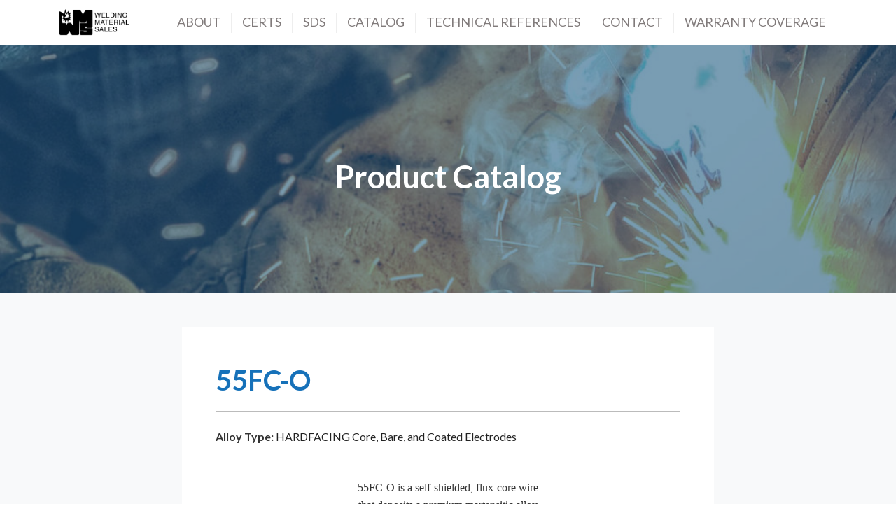

--- FILE ---
content_type: text/html; charset=UTF-8
request_url: https://weldingmaterialsales.com/catalog/55fc-o/
body_size: 6541
content:
<!DOCTYPE html>
<html lang="en-US" class="no-js no-svg">
<head>
<link rel="profile" href="http://gmpg.org/xfn/11">
<meta charset="UTF-8">
<meta http-equiv="X-UA-Compatible" content="IE=edge">
<meta name="viewport" content="width=device-width, initial-scale=1.0">

<!-- Global site tag (gtag.js) - Google Analytics -->
<script async src="https://www.googletagmanager.com/gtag/js?id=UA-136224873-1"></script>
<script>
  window.dataLayer = window.dataLayer || [];
  function gtag(){dataLayer.push(arguments);}
  gtag('js', new Date());

  gtag('config', 'UA-136224873-1');
</script>

<script>(function(html){html.className = html.className.replace(/\bno-js\b/,'js')})(document.documentElement);</script>
<meta name='robots' content='index, follow, max-image-preview:large, max-snippet:-1, max-video-preview:-1' />
	<style>img:is([sizes="auto" i], [sizes^="auto," i]) { contain-intrinsic-size: 3000px 1500px }</style>
	
	<!-- This site is optimized with the Yoast SEO plugin v26.7 - https://yoast.com/wordpress/plugins/seo/ -->
	<title>55FC-O - Welding Material Sales</title>
	<link rel="canonical" href="https://weldingmaterialsales.com/catalog/55fc-o/" />
	<meta property="og:locale" content="en_US" />
	<meta property="og:type" content="article" />
	<meta property="og:title" content="55FC-O - Welding Material Sales" />
	<meta property="og:url" content="https://weldingmaterialsales.com/catalog/55fc-o/" />
	<meta property="og:site_name" content="Welding Material Sales" />
	<meta property="article:publisher" content="https://www.facebook.com/bluedemonweld" />
	<meta property="article:modified_time" content="2023-03-20T18:57:36+00:00" />
	<meta name="twitter:card" content="summary_large_image" />
	<script type="application/ld+json" class="yoast-schema-graph">{"@context":"https://schema.org","@graph":[{"@type":"WebPage","@id":"https://weldingmaterialsales.com/catalog/55fc-o/","url":"https://weldingmaterialsales.com/catalog/55fc-o/","name":"55FC-O - Welding Material Sales","isPartOf":{"@id":"https://weldingmaterialsales.com/#website"},"datePublished":"2019-03-07T19:35:51+00:00","dateModified":"2023-03-20T18:57:36+00:00","breadcrumb":{"@id":"https://weldingmaterialsales.com/catalog/55fc-o/#breadcrumb"},"inLanguage":"en-US","potentialAction":[{"@type":"ReadAction","target":["https://weldingmaterialsales.com/catalog/55fc-o/"]}]},{"@type":"BreadcrumbList","@id":"https://weldingmaterialsales.com/catalog/55fc-o/#breadcrumb","itemListElement":[{"@type":"ListItem","position":1,"name":"Home","item":"https://weldingmaterialsales.com/"},{"@type":"ListItem","position":2,"name":"Catalog","item":"https://weldingmaterialsales.com/catalog/"},{"@type":"ListItem","position":3,"name":"55FC-O"}]},{"@type":"WebSite","@id":"https://weldingmaterialsales.com/#website","url":"https://weldingmaterialsales.com/","name":"Welding Material Sales","description":"","publisher":{"@id":"https://weldingmaterialsales.com/#organization"},"potentialAction":[{"@type":"SearchAction","target":{"@type":"EntryPoint","urlTemplate":"https://weldingmaterialsales.com/?s={search_term_string}"},"query-input":{"@type":"PropertyValueSpecification","valueRequired":true,"valueName":"search_term_string"}}],"inLanguage":"en-US"},{"@type":"Organization","@id":"https://weldingmaterialsales.com/#organization","name":"Welding Material Sales","url":"https://weldingmaterialsales.com/","logo":{"@type":"ImageObject","inLanguage":"en-US","@id":"https://weldingmaterialsales.com/#/schema/logo/image/","url":"https://weldingmaterialsales.com/wp-content/uploads/favicon.png","contentUrl":"https://weldingmaterialsales.com/wp-content/uploads/favicon.png","width":914,"height":914,"caption":"Welding Material Sales"},"image":{"@id":"https://weldingmaterialsales.com/#/schema/logo/image/"},"sameAs":["https://www.facebook.com/bluedemonweld"]}]}</script>
	<!-- / Yoast SEO plugin. -->


<link rel='dns-prefetch' href='//ajax.googleapis.com' />
<link rel='dns-prefetch' href='//fonts.googleapis.com' />
<link href='https://fonts.gstatic.com' crossorigin rel='preconnect' />
<link rel="alternate" type="application/rss+xml" title="Welding Material Sales &raquo; Feed" href="https://weldingmaterialsales.com/feed/" />
<link rel='stylesheet' id='wp-block-library-css' href='https://weldingmaterialsales.com/wp-includes/css/dist/block-library/style.min.css?ver=6.8.3' type='text/css' media='all' />
<style id='classic-theme-styles-inline-css' type='text/css'>
/*! This file is auto-generated */
.wp-block-button__link{color:#fff;background-color:#32373c;border-radius:9999px;box-shadow:none;text-decoration:none;padding:calc(.667em + 2px) calc(1.333em + 2px);font-size:1.125em}.wp-block-file__button{background:#32373c;color:#fff;text-decoration:none}
</style>
<style id='global-styles-inline-css' type='text/css'>
:root{--wp--preset--aspect-ratio--square: 1;--wp--preset--aspect-ratio--4-3: 4/3;--wp--preset--aspect-ratio--3-4: 3/4;--wp--preset--aspect-ratio--3-2: 3/2;--wp--preset--aspect-ratio--2-3: 2/3;--wp--preset--aspect-ratio--16-9: 16/9;--wp--preset--aspect-ratio--9-16: 9/16;--wp--preset--color--black: #000000;--wp--preset--color--cyan-bluish-gray: #abb8c3;--wp--preset--color--white: #ffffff;--wp--preset--color--pale-pink: #f78da7;--wp--preset--color--vivid-red: #cf2e2e;--wp--preset--color--luminous-vivid-orange: #ff6900;--wp--preset--color--luminous-vivid-amber: #fcb900;--wp--preset--color--light-green-cyan: #7bdcb5;--wp--preset--color--vivid-green-cyan: #00d084;--wp--preset--color--pale-cyan-blue: #8ed1fc;--wp--preset--color--vivid-cyan-blue: #0693e3;--wp--preset--color--vivid-purple: #9b51e0;--wp--preset--gradient--vivid-cyan-blue-to-vivid-purple: linear-gradient(135deg,rgba(6,147,227,1) 0%,rgb(155,81,224) 100%);--wp--preset--gradient--light-green-cyan-to-vivid-green-cyan: linear-gradient(135deg,rgb(122,220,180) 0%,rgb(0,208,130) 100%);--wp--preset--gradient--luminous-vivid-amber-to-luminous-vivid-orange: linear-gradient(135deg,rgba(252,185,0,1) 0%,rgba(255,105,0,1) 100%);--wp--preset--gradient--luminous-vivid-orange-to-vivid-red: linear-gradient(135deg,rgba(255,105,0,1) 0%,rgb(207,46,46) 100%);--wp--preset--gradient--very-light-gray-to-cyan-bluish-gray: linear-gradient(135deg,rgb(238,238,238) 0%,rgb(169,184,195) 100%);--wp--preset--gradient--cool-to-warm-spectrum: linear-gradient(135deg,rgb(74,234,220) 0%,rgb(151,120,209) 20%,rgb(207,42,186) 40%,rgb(238,44,130) 60%,rgb(251,105,98) 80%,rgb(254,248,76) 100%);--wp--preset--gradient--blush-light-purple: linear-gradient(135deg,rgb(255,206,236) 0%,rgb(152,150,240) 100%);--wp--preset--gradient--blush-bordeaux: linear-gradient(135deg,rgb(254,205,165) 0%,rgb(254,45,45) 50%,rgb(107,0,62) 100%);--wp--preset--gradient--luminous-dusk: linear-gradient(135deg,rgb(255,203,112) 0%,rgb(199,81,192) 50%,rgb(65,88,208) 100%);--wp--preset--gradient--pale-ocean: linear-gradient(135deg,rgb(255,245,203) 0%,rgb(182,227,212) 50%,rgb(51,167,181) 100%);--wp--preset--gradient--electric-grass: linear-gradient(135deg,rgb(202,248,128) 0%,rgb(113,206,126) 100%);--wp--preset--gradient--midnight: linear-gradient(135deg,rgb(2,3,129) 0%,rgb(40,116,252) 100%);--wp--preset--font-size--small: 13px;--wp--preset--font-size--medium: 20px;--wp--preset--font-size--large: 36px;--wp--preset--font-size--x-large: 42px;--wp--preset--spacing--20: 0.44rem;--wp--preset--spacing--30: 0.67rem;--wp--preset--spacing--40: 1rem;--wp--preset--spacing--50: 1.5rem;--wp--preset--spacing--60: 2.25rem;--wp--preset--spacing--70: 3.38rem;--wp--preset--spacing--80: 5.06rem;--wp--preset--shadow--natural: 6px 6px 9px rgba(0, 0, 0, 0.2);--wp--preset--shadow--deep: 12px 12px 50px rgba(0, 0, 0, 0.4);--wp--preset--shadow--sharp: 6px 6px 0px rgba(0, 0, 0, 0.2);--wp--preset--shadow--outlined: 6px 6px 0px -3px rgba(255, 255, 255, 1), 6px 6px rgba(0, 0, 0, 1);--wp--preset--shadow--crisp: 6px 6px 0px rgba(0, 0, 0, 1);}:where(.is-layout-flex){gap: 0.5em;}:where(.is-layout-grid){gap: 0.5em;}body .is-layout-flex{display: flex;}.is-layout-flex{flex-wrap: wrap;align-items: center;}.is-layout-flex > :is(*, div){margin: 0;}body .is-layout-grid{display: grid;}.is-layout-grid > :is(*, div){margin: 0;}:where(.wp-block-columns.is-layout-flex){gap: 2em;}:where(.wp-block-columns.is-layout-grid){gap: 2em;}:where(.wp-block-post-template.is-layout-flex){gap: 1.25em;}:where(.wp-block-post-template.is-layout-grid){gap: 1.25em;}.has-black-color{color: var(--wp--preset--color--black) !important;}.has-cyan-bluish-gray-color{color: var(--wp--preset--color--cyan-bluish-gray) !important;}.has-white-color{color: var(--wp--preset--color--white) !important;}.has-pale-pink-color{color: var(--wp--preset--color--pale-pink) !important;}.has-vivid-red-color{color: var(--wp--preset--color--vivid-red) !important;}.has-luminous-vivid-orange-color{color: var(--wp--preset--color--luminous-vivid-orange) !important;}.has-luminous-vivid-amber-color{color: var(--wp--preset--color--luminous-vivid-amber) !important;}.has-light-green-cyan-color{color: var(--wp--preset--color--light-green-cyan) !important;}.has-vivid-green-cyan-color{color: var(--wp--preset--color--vivid-green-cyan) !important;}.has-pale-cyan-blue-color{color: var(--wp--preset--color--pale-cyan-blue) !important;}.has-vivid-cyan-blue-color{color: var(--wp--preset--color--vivid-cyan-blue) !important;}.has-vivid-purple-color{color: var(--wp--preset--color--vivid-purple) !important;}.has-black-background-color{background-color: var(--wp--preset--color--black) !important;}.has-cyan-bluish-gray-background-color{background-color: var(--wp--preset--color--cyan-bluish-gray) !important;}.has-white-background-color{background-color: var(--wp--preset--color--white) !important;}.has-pale-pink-background-color{background-color: var(--wp--preset--color--pale-pink) !important;}.has-vivid-red-background-color{background-color: var(--wp--preset--color--vivid-red) !important;}.has-luminous-vivid-orange-background-color{background-color: var(--wp--preset--color--luminous-vivid-orange) !important;}.has-luminous-vivid-amber-background-color{background-color: var(--wp--preset--color--luminous-vivid-amber) !important;}.has-light-green-cyan-background-color{background-color: var(--wp--preset--color--light-green-cyan) !important;}.has-vivid-green-cyan-background-color{background-color: var(--wp--preset--color--vivid-green-cyan) !important;}.has-pale-cyan-blue-background-color{background-color: var(--wp--preset--color--pale-cyan-blue) !important;}.has-vivid-cyan-blue-background-color{background-color: var(--wp--preset--color--vivid-cyan-blue) !important;}.has-vivid-purple-background-color{background-color: var(--wp--preset--color--vivid-purple) !important;}.has-black-border-color{border-color: var(--wp--preset--color--black) !important;}.has-cyan-bluish-gray-border-color{border-color: var(--wp--preset--color--cyan-bluish-gray) !important;}.has-white-border-color{border-color: var(--wp--preset--color--white) !important;}.has-pale-pink-border-color{border-color: var(--wp--preset--color--pale-pink) !important;}.has-vivid-red-border-color{border-color: var(--wp--preset--color--vivid-red) !important;}.has-luminous-vivid-orange-border-color{border-color: var(--wp--preset--color--luminous-vivid-orange) !important;}.has-luminous-vivid-amber-border-color{border-color: var(--wp--preset--color--luminous-vivid-amber) !important;}.has-light-green-cyan-border-color{border-color: var(--wp--preset--color--light-green-cyan) !important;}.has-vivid-green-cyan-border-color{border-color: var(--wp--preset--color--vivid-green-cyan) !important;}.has-pale-cyan-blue-border-color{border-color: var(--wp--preset--color--pale-cyan-blue) !important;}.has-vivid-cyan-blue-border-color{border-color: var(--wp--preset--color--vivid-cyan-blue) !important;}.has-vivid-purple-border-color{border-color: var(--wp--preset--color--vivid-purple) !important;}.has-vivid-cyan-blue-to-vivid-purple-gradient-background{background: var(--wp--preset--gradient--vivid-cyan-blue-to-vivid-purple) !important;}.has-light-green-cyan-to-vivid-green-cyan-gradient-background{background: var(--wp--preset--gradient--light-green-cyan-to-vivid-green-cyan) !important;}.has-luminous-vivid-amber-to-luminous-vivid-orange-gradient-background{background: var(--wp--preset--gradient--luminous-vivid-amber-to-luminous-vivid-orange) !important;}.has-luminous-vivid-orange-to-vivid-red-gradient-background{background: var(--wp--preset--gradient--luminous-vivid-orange-to-vivid-red) !important;}.has-very-light-gray-to-cyan-bluish-gray-gradient-background{background: var(--wp--preset--gradient--very-light-gray-to-cyan-bluish-gray) !important;}.has-cool-to-warm-spectrum-gradient-background{background: var(--wp--preset--gradient--cool-to-warm-spectrum) !important;}.has-blush-light-purple-gradient-background{background: var(--wp--preset--gradient--blush-light-purple) !important;}.has-blush-bordeaux-gradient-background{background: var(--wp--preset--gradient--blush-bordeaux) !important;}.has-luminous-dusk-gradient-background{background: var(--wp--preset--gradient--luminous-dusk) !important;}.has-pale-ocean-gradient-background{background: var(--wp--preset--gradient--pale-ocean) !important;}.has-electric-grass-gradient-background{background: var(--wp--preset--gradient--electric-grass) !important;}.has-midnight-gradient-background{background: var(--wp--preset--gradient--midnight) !important;}.has-small-font-size{font-size: var(--wp--preset--font-size--small) !important;}.has-medium-font-size{font-size: var(--wp--preset--font-size--medium) !important;}.has-large-font-size{font-size: var(--wp--preset--font-size--large) !important;}.has-x-large-font-size{font-size: var(--wp--preset--font-size--x-large) !important;}
:where(.wp-block-post-template.is-layout-flex){gap: 1.25em;}:where(.wp-block-post-template.is-layout-grid){gap: 1.25em;}
:where(.wp-block-columns.is-layout-flex){gap: 2em;}:where(.wp-block-columns.is-layout-grid){gap: 2em;}
:root :where(.wp-block-pullquote){font-size: 1.5em;line-height: 1.6;}
</style>
<link rel='stylesheet' id='generations-fonts-css' href='https://fonts.googleapis.com/css?family=Lato%3A300%2C400%2C700%2C900&#038;subset=latin%2Clatin-ext' type='text/css' media='all' />
<link rel='stylesheet' id='bootstrap-css' href='https://weldingmaterialsales.com/wp-content/themes/Generations/assets/css/bootstrap.min.css' type='text/css' media='all' />
<link rel='stylesheet' id='theme-css' href='https://weldingmaterialsales.com/wp-content/themes/Generations/style.css' type='text/css' media='all' />
<script type="text/javascript" src="//ajax.googleapis.com/ajax/libs/jquery/3.1.1/jquery.min.js" id="jquery-js"></script>
<link rel="https://api.w.org/" href="https://weldingmaterialsales.com/wp-json/" /><link rel="alternate" title="oEmbed (JSON)" type="application/json+oembed" href="https://weldingmaterialsales.com/wp-json/oembed/1.0/embed?url=https%3A%2F%2Fweldingmaterialsales.com%2Fcatalog%2F55fc-o%2F" />
<link rel="alternate" title="oEmbed (XML)" type="text/xml+oembed" href="https://weldingmaterialsales.com/wp-json/oembed/1.0/embed?url=https%3A%2F%2Fweldingmaterialsales.com%2Fcatalog%2F55fc-o%2F&#038;format=xml" />
<link rel="icon" href="https://weldingmaterialsales.com/wp-content/uploads/cropped-favicon-32x32.png" sizes="32x32" />
<link rel="icon" href="https://weldingmaterialsales.com/wp-content/uploads/cropped-favicon-192x192.png" sizes="192x192" />
<link rel="apple-touch-icon" href="https://weldingmaterialsales.com/wp-content/uploads/cropped-favicon-180x180.png" />
<meta name="msapplication-TileImage" content="https://weldingmaterialsales.com/wp-content/uploads/cropped-favicon-270x270.png" />
		<style type="text/css" id="wp-custom-css">
			
		</style>
		</head>

<body class="wp-singular catalog-template-default single single-catalog postid-13591 wp-theme-Generations">
<nav id="main-nav" class="navbar fixed-top navbar-expand-md affixed navbar-light bg-faded">
  <div class="container">
    <a href="https://weldingmaterialsales.com/"><img src="https://weldingmaterialsales.com/wp-content/themes/Generations/assets/images/logo.png" class="navbar-brand"></a>
    <button class="navbar-toggler navbar-toggler-right" type="button" data-toggle="collapse" data-target="#mainNav" aria-controls="mainNav" aria-expanded="false" aria-label="Toggle navigation">
      <span class="navbar-toggler-icon"></span>
    </button>

    <div class="collapse navbar-collapse" id="mainNav">
      <div class="ml-auto"><ul id="false" class="navbar-nav"><li id="menu-item-55" class="menu-item menu-item-type-post_type menu-item-object-page menu-item-55 nav-item"><a href="https://weldingmaterialsales.com/about/" class="nav-link">About</a><li id="menu-item-11" class="menu-item menu-item-type-post_type menu-item-object-page menu-item-11 nav-item"><a href="https://weldingmaterialsales.com/certs/" class="nav-link">CERTS</a><li id="menu-item-13" class="menu-item menu-item-type-post_type menu-item-object-page menu-item-13 nav-item"><a href="https://weldingmaterialsales.com/sds/" class="nav-link">SDS</a><li id="menu-item-19461" class="menu-item menu-item-type-post_type menu-item-object-page menu-item-19461 nav-item"><a href="https://weldingmaterialsales.com/product_catalog/" class="nav-link">Catalog</a><li id="menu-item-14872" class="menu-item menu-item-type-post_type menu-item-object-page menu-item-14872 nav-item"><a href="https://weldingmaterialsales.com/technical-references/" class="nav-link">TECHNICAL REFERENCES</a><li id="menu-item-16" class="menu-item menu-item-type-post_type menu-item-object-page menu-item-16 nav-item"><a href="https://weldingmaterialsales.com/contact/" class="nav-link">Contact</a><li id="menu-item-15863" class="menu-item menu-item-type-post_type menu-item-object-page menu-item-15863 nav-item"><a href="https://weldingmaterialsales.com/warranty-coverage/" class="nav-link">Warranty Coverage</a></ul></div>    </div>
  </div>
</nav>
<div id="page-banner" class="container wide fullview" style="background-image: url('https://weldingmaterialsales.com/wp-content/uploads/welder-1500x600.jpg');">
  <div class="row filter align-items-end">
    <div class="col-12 col-lg-12">
      <div class="text-wrapper">
        <h1 class="headline">Product Catalog</h1>
      </div>
    </div>
  </div>
</div>

  <section class="bg-light">
    <div class="container">
      <div class="row flex-column align-items-center">
        <div class="col-lg-8 p-lg-5 mt-5 bg-white">
          <article>
          <h1 class="page-title mb-1">55FC-O</h1>
          <hr/>
          <p><strong>Alloy Type:</strong> <a href="https://weldingmaterialsales.com/alloy_type/hardfacing-core/" rel="tag">HARDFACING Core, Bare, and Coated Electrodes</a></p>
                      <div class="sections mt-5">
                                                <section class="section-text">
                    <div class="container">
                      <div class="row justify-content-center">
                        <div class="col-lg-12">
                          <div class="text-wrapper">
                            <p align="center"><span style="font-family: Futura-Book"><span class="style8">55FC-O is a self-shielded, flux-core wire<br />
that deposits a premium martensitic alloy<br />
steel of H-12 tool steel composition. It has<br />
excellent resistance to adhesive (metal-tometal)<br />
wear. It also has good resistance to<br />
abrasion and impact, and maintains its<br />
hardness up to 1000°F. It is designed for<br />
use as an overlay on carbon and low alloy<br />
steels. Because of its high hardenability,<br />
proper preheat may be required for crack-free<br />
deposits, particularly on low alloy steels.<br />
55FC-O is formulated to optimize<br />
performance on small 110/220V<br />
type wire welding machines.</span></span></p>
<p align="center"><span style="font-family: Futura-Book;font-size: xx-small"><strong><br />
</strong></span><strong><span style="font-family: Futura-Book"><span class="style9">Typical Applications</span></span></strong><span style="font-family: Futura-Book"><span class="style9"><br />
• Dredge parts<br />
• Earth moving equipment<br />
• Farm equipment</span></span></p>
<p align="center"><span style="font-family: Futura-Book"><span class="style9">AWS Classification Hardfacing</span></span></p>
<p align="center"><span style="font-family: Futura-Book"><span class="style9"><br />
<strong>Welding Current</strong></span></span></p>
<p align="center"><span style="font-family: Futura-Book"><span class="style9">DCEN &#8211; DCEP</span></span></p>
<p align="center"><span style="font-family: Futura-Book"><span class="style9"><br />
<strong>Typical wire chemistry</strong><br />
(As Welded)<br />
C 0.4<br />
Mn 1<br />
Si 2.905<br />
Cr 8.55<br />
Mo 1.5<br />
W 1.4<br />
Fe BAL</span></span></p>
<p align="center"><span style="font-family: Futura-Book"><span class="style9"><strong><br />
Typical Mechanical Properties</strong><br />
Hardness  Rc 52-56 Rc 1 pass<br />
Hardness  Rc 53-57 Rc 2 pass</span></span></p>
<p align="center"><span style="font-family: Futura-Book"><span class="style11"><strong>Welding Positions</strong></span></span></p>
<p align="center"><span style="font-family: Futura-Book"><span class="style9">F,V,OH,H</span></span></p>
<p align="center"><span style="font-family: Futura-Book"><span class="style9"><strong>Available Diameters</strong><br />
.035&#8243;, .045&#8243; &amp; 1/16&#8243;</span></span></p>
<p align="center"><span style="font-family: Futura-Book"><span class="style9"><strong>Operating Range in Amps</strong><br />
.035&#8243;  and .045&#8243;:  160-120<br />
1/16&#8243;:  175-225<br />
</span></span></p>
<p style="margin: 0in;text-align: center" align="center"><strong>Volts</strong></p>
<p style="margin: 0in;text-align: center" align="center">.035&#8243; and .045&#8243;:  21-23</p>
<p style="margin: 0in;text-align: center" align="center">1/16&#8243;:  24-26</p>
<p align="center"><strong>Stickout</strong><br />
.035” and .045”:  1&#8243; stickout<br />
1/16”: 1.25” stickout</p>
<p>&nbsp;</p>
                          </div>
                        </div>
                      </div>
                    </div>
                  </section>
                                                    </div>
                <div class="row justify-content-center my-5">
                <a href="https://weldingmaterialsales.com/contact?subject=55FC-O" class="btn btn-primary text-white mb-3 rounded-0"><i class="far fa-envelope"></i> Contact Us about this product</a>
                </div>
              <span class="font-italic text-center"></span>
                      </article>
        </div>
        <a href="https://weldingmaterialsales.com/product_catalog/" class="text-primary my-5 rounded-0"><i class="far fa-search"></i> Search all Products</a>
      </div>
    </div>
  </section>

<section id="foot">
	<div class="container pt-5 pb-4">
    <div class="row justify-content-center footer-social">
			<a href="https://twitter.com/bluedemonweld" target="_blank"><i class="fab fa-twitter fa-2x mr-4 blue"></i></a>
			<a href="https://www.facebook.com/bluedemonweld/" target="_blank"><i class="fab fa-facebook fa-2x blue"></i></a>
			<a href="https://www.instagram.com/bluedemon/" target="_blank"><i class="fab fa-instagram fa-2x ml-4 blue"></i></a>
		</div>
    <hr>
		<div class="row">
      <div class="col-12 col-md-4">
        <p><strong>Welding Material Sales        </strong><br/>3940 Stern Avenue<br/>St. Charles, IL 60174</p>
      </div>
      <div class="col-12 col-md-4">
        <p><strong>Contact</strong><br/>
        Phone: <a href="tel:630-232-6421">630-232-6421</a><br/>Toll Free: 888-905-6737<br/>
				<a href="https://weldingmaterialsales.com/contact">Email Contact</a><br>
				</p>
      </div>
      <div class="col-12 col-md-4">
				<p class="mb-0"><strong>Site Map</strong></p>
				<div class="ml-auto"><ul id="menu-header" class=""><li id="menu-item-13635" class="menu-item menu-item-type-post_type menu-item-object-page menu-item-13635 nav-item"><a href="https://weldingmaterialsales.com/product_catalog/" class="nav-link">Catalog</a><li id="menu-item-13636" class="menu-item menu-item-type-post_type menu-item-object-page menu-item-13636 nav-item"><a href="https://weldingmaterialsales.com/certs/" class="nav-link">CERTS</a><li id="menu-item-13638" class="menu-item menu-item-type-post_type menu-item-object-page menu-item-13638 nav-item"><a href="https://weldingmaterialsales.com/sds/" class="nav-link">SDS</a><li id="menu-item-13650" class="menu-item menu-item-type-post_type menu-item-object-page menu-item-privacy-policy menu-item-13650 nav-item"><a href="https://weldingmaterialsales.com/privacy-policy/" class="nav-link">Privacy Policy</a><li id="menu-item-14875" class="menu-item menu-item-type-post_type menu-item-object-page menu-item-14875 nav-item"><a href="https://weldingmaterialsales.com/technical-references/" class="nav-link">Technical References</a><li id="menu-item-14547" class="menu-item menu-item-type-post_type menu-item-object-page menu-item-14547 nav-item"><a href="https://weldingmaterialsales.com/employment/" class="nav-link">Employment</a><li id="menu-item-15866" class="menu-item menu-item-type-post_type menu-item-object-page menu-item-15866 nav-item"><a href="https://weldingmaterialsales.com/warranty-coverage-2/" class="nav-link">Warranty Coverage</a><li id="menu-item-17482" class="menu-item menu-item-type-custom menu-item-object-custom menu-item-17482 nav-item"><a target="_blank" href="https://www.facebook.com/bluedemonweld/shop/?ref_code=mini_shop_page_header_cta&#038;ref_surface=page" class="nav-link">Store</a></ul></div>      </div>
    </div>
  </div>
</section>

<section id="subfoot">
  <div class="container py-2">
    <div class="row">
      <div class="col-12 center">
        <p>Copyright 2026 Welding Material Sales | <a href="https://weldingmaterialsales.com/wp-login.php">Admin</a></p>
      </div>
    </div>
  </div>
</section>
<script type="speculationrules">
{"prefetch":[{"source":"document","where":{"and":[{"href_matches":"\/*"},{"not":{"href_matches":["\/wp-*.php","\/wp-admin\/*","\/wp-content\/uploads\/*","\/wp-content\/*","\/wp-content\/plugins\/*","\/wp-content\/themes\/Generations\/*","\/*\\?(.+)"]}},{"not":{"selector_matches":"a[rel~=\"nofollow\"]"}},{"not":{"selector_matches":".no-prefetch, .no-prefetch a"}}]},"eagerness":"conservative"}]}
</script>
<script type="text/javascript" src="https://weldingmaterialsales.com/wp-content/themes/Generations/assets/scripts/popper.min.js" id="popper-js"></script>
<script type="text/javascript" src="https://weldingmaterialsales.com/wp-content/themes/Generations/assets/scripts/bootstrap.min.js" id="bootstrapjs-js"></script>
<script type="text/javascript" src="https://weldingmaterialsales.com/wp-content/themes/Generations/assets/scripts/fontawesome-all.min.js" id="fontawesome-js"></script>
<script type="text/javascript" src="https://weldingmaterialsales.com/wp-content/themes/Generations/assets/scripts/footerscripts.js" id="footerscripts-js"></script>


<script>(function(){function c(){var b=a.contentDocument||a.contentWindow.document;if(b){var d=b.createElement('script');d.innerHTML="window.__CF$cv$params={r:'9c3e64c75aba89da',t:'MTc2OTQxMzU1Ni4wMDAwMDA='};var a=document.createElement('script');a.nonce='';a.src='/cdn-cgi/challenge-platform/scripts/jsd/main.js';document.getElementsByTagName('head')[0].appendChild(a);";b.getElementsByTagName('head')[0].appendChild(d)}}if(document.body){var a=document.createElement('iframe');a.height=1;a.width=1;a.style.position='absolute';a.style.top=0;a.style.left=0;a.style.border='none';a.style.visibility='hidden';document.body.appendChild(a);if('loading'!==document.readyState)c();else if(window.addEventListener)document.addEventListener('DOMContentLoaded',c);else{var e=document.onreadystatechange||function(){};document.onreadystatechange=function(b){e(b);'loading'!==document.readyState&&(document.onreadystatechange=e,c())}}}})();</script></body>
</html>


--- FILE ---
content_type: text/css
request_url: https://weldingmaterialsales.com/wp-content/themes/Generations/style.css
body_size: 10440
content:
@charset "UTF-8";
/*
Theme Name: Generations
Author: Fiat Insight
Author URI: https://fiatinsight.com/
Description: This theme has been built and customized for you.
Version: 1.0
*/
.bg-gray {
  background: #eee; }

.bg-gray-light {
  background: #f1f1f1; }

.bg-blue {
  background: #1671b9; }

.bg-brown {
  background: #b1aba1; }

.bg-white {
  background: #ffffff; }

.bg-maroon {
  background: #520C11; }

.bg-yellow {
  background: #e4b21c; }

.maroon {
  color: #520C11; }

.white {
  color: #fff; }

.blue {
  color: #1671b9; }

.yellow {
  color: #e4b21c; }

/*--------------------------------------------------------------
1.0 Normalize
Styles based on Normalize v5.0.0 @link https://github.com/necolas/normalize.css
--------------------------------------------------------------*/
html {
  font-family: sans-serif;
  line-height: 1.15;
  -ms-text-size-adjust: 100%;
  -webkit-text-size-adjust: 100%; }

body {
  margin: 0; }

article,
aside,
footer,
header,
nav,
section {
  display: block; }

h1 {
  font-size: 2em;
  margin: 0.67em 0; }

figcaption,
figure,
main {
  display: block; }

figure {
  margin: 1em 0; }

hr {
  -webkit-box-sizing: content-box;
  -moz-box-sizing: content-box;
  box-sizing: content-box;
  height: 0;
  overflow: visible; }

pre {
  font-family: monospace, monospace;
  font-size: 1em; }

a {
  background-color: transparent;
  -webkit-text-decoration-skip: objects; }

a:active,
a:hover {
  outline-width: 0; }

abbr[title] {
  border-bottom: 1px #767676 dotted;
  text-decoration: none; }

b,
strong {
  font-weight: inherit; }

b,
strong {
  font-weight: 700; }

code,
kbd,
samp {
  font-family: monospace, monospace;
  font-size: 1em; }

dfn {
  font-style: italic; }

mark {
  background-color: #eee;
  color: #222; }

small {
  font-size: 80%; }

sub,
sup {
  font-size: 75%;
  line-height: 0;
  position: relative;
  vertical-align: baseline; }

sub {
  bottom: -0.25em; }

sup {
  top: -0.5em; }

audio,
video {
  display: inline-block; }

audio:not([controls]) {
  display: none;
  height: 0; }

img {
  border-style: none; }

svg:not(:root) {
  overflow: hidden; }

button,
input,
optgroup,
select,
textarea {
  font-family: sans-serif;
  font-size: 100%;
  line-height: 1.15;
  margin: 0; }

button,
input {
  overflow: visible; }

button,
select {
  text-transform: none; }

button,
html [type="button"],
[type="reset"],
[type="submit"] {
  -webkit-appearance: button; }

button::-moz-focus-inner,
[type="button"]::-moz-focus-inner,
[type="reset"]::-moz-focus-inner,
[type="submit"]::-moz-focus-inner {
  border-style: none;
  padding: 0; }

button:-moz-focusring,
[type="button"]:-moz-focusring,
[type="reset"]:-moz-focusring,
[type="submit"]:-moz-focusring {
  outline: 1px dotted ButtonText; }

fieldset {
  border: 1px solid #bbb;
  margin: 0 2px;
  padding: 0.35em 0.625em 0.75em; }

legend {
  -webkit-box-sizing: border-box;
  -moz-box-sizing: border-box;
  box-sizing: border-box;
  color: inherit;
  display: table;
  max-width: 100%;
  padding: 0;
  white-space: normal; }

progress {
  display: inline-block;
  vertical-align: baseline; }

textarea {
  overflow: auto; }

[type="checkbox"],
[type="radio"] {
  -webkit-box-sizing: border-box;
  -moz-box-sizing: border-box;
  box-sizing: border-box;
  padding: 0; }

[type="number"]::-webkit-inner-spin-button,
[type="number"]::-webkit-outer-spin-button {
  height: auto; }

[type="search"] {
  -webkit-appearance: textfield;
  outline-offset: -2px; }

[type="search"]::-webkit-search-cancel-button,
[type="search"]::-webkit-search-decoration {
  -webkit-appearance: none; }

::-webkit-file-upload-button {
  -webkit-appearance: button;
  font: inherit; }

details,
menu {
  display: block; }

summary {
  display: list-item; }

canvas {
  display: inline-block; }

template {
  display: none; }

[hidden] {
  display: none; }

/*--------------------------------------------------------------
2.0 Accessibility
--------------------------------------------------------------*/
/* Text meant only for screen readers. */
.screen-reader-text {
  clip: rect(1px, 1px, 1px, 1px);
  height: 1px;
  overflow: hidden;
  position: absolute !important;
  width: 1px;
  word-wrap: normal !important;
  /* Many screen reader and browser combinations announce broken words as they would appear visually. */ }

.screen-reader-text:focus {
  background-color: #f1f1f1;
  -webkit-border-radius: 3px;
  border-radius: 3px;
  -webkit-box-shadow: 0 0 2px 2px rgba(0, 0, 0, 0.6);
  box-shadow: 0 0 2px 2px rgba(0, 0, 0, 0.6);
  clip: auto !important;
  color: #21759b;
  display: block;
  font-size: 14px;
  font-size: 0.875rem;
  font-weight: 700;
  height: auto;
  left: 5px;
  line-height: normal;
  padding: 15px 23px 14px;
  text-decoration: none;
  top: 5px;
  width: auto;
  z-index: 100000;
  /* Above WP toolbar. */ }

/*--------------------------------------------------------------
3.0 Alignments
--------------------------------------------------------------*/
.alignleft {
  display: inline;
  float: left;
  margin-right: 1.5em; }

.alignright {
  display: inline;
  float: right;
  margin-left: 1.5em; }

.aligncenter {
  clear: both;
  display: block;
  margin-left: auto;
  margin-right: auto; }

/*--------------------------------------------------------------
4.0 Clearings
--------------------------------------------------------------*/
.clear:before,
.clear:after,
.comment-content:before,
.comment-content:after,
.comment-author:before,
.comment-author:after,
.widget-area:before,
.widget-area:after,
.widget:before,
.widget:after,
.comment-meta:before,
.comment-meta:after {
  content: "";
  display: table;
  table-layout: fixed; }

.clear:after,
.entry-content:after,
.entry-footer:after,
.comment-content:after,
.site-header:after,
.site-content:after,
.site-footer:after,
.nav-links:after,
.pagination:after,
.comment-author:after,
.widget-area:after,
.widget:after,
.comment-meta:after {
  clear: both; }

/*--------------------------------------------------------------
5.0 Typography
--------------------------------------------------------------*/
body,
button,
input,
select,
textarea {
  color: #333;
  font-family: "Libre Franklin", "Helvetica Neue", helvetica, arial, sans-serif;
  font-size: 15px;
  font-size: 0.9375rem;
  font-weight: 400;
  line-height: 1.66; }

h1,
h2,
h3,
h4,
h5,
h6 {
  clear: both;
  line-height: 1.4;
  margin: 0 0 0.75em;
  padding: 1.5em 0 0;
  font-family: "Lato", sans-serif; }

h1:first-child,
h2:first-child,
h3:first-child,
h4:first-child,
h5:first-child,
h6:first-child {
  padding-top: 0; }

h1 {
  font-size: 24px;
  font-size: 1.5rem;
  font-weight: 300; }

h2 {
  color: #666;
  font-size: 20px;
  font-size: 1.25rem;
  font-weight: 300; }

h3 {
  color: #333;
  font-size: 18px;
  font-size: 1.125rem;
  font-weight: 300; }

h4 {
  color: #333;
  font-size: 16px;
  font-size: 1rem;
  font-weight: 800; }

h5 {
  color: #767676;
  font-size: 13px;
  font-size: 0.8125rem;
  font-weight: 800;
  letter-spacing: 0.15em;
  text-transform: uppercase; }

h6 {
  color: #333;
  font-size: 15px;
  font-size: 0.9375rem;
  font-weight: 800; }

p {
  margin: 0 0 1.5em;
  padding: 0;
  font-family: "Lato", sans-serif; }

dfn,
cite,
em,
i {
  font-style: italic; }

blockquote {
  color: #666;
  font-size: 18px;
  font-size: 1.125rem;
  font-style: italic;
  line-height: 1.7;
  margin: 0;
  overflow: hidden;
  padding: 0; }

blockquote cite {
  display: block;
  font-style: normal;
  font-weight: 600;
  margin-top: 0.5em; }

address {
  margin: 0 0 1.5em; }

pre {
  background: #eee;
  font-family: "Courier 10 Pitch", Courier, monospace;
  font-size: 15px;
  font-size: 0.9375rem;
  line-height: 1.6;
  margin-bottom: 1.6em;
  max-width: 100%;
  overflow: auto;
  padding: 1.6em; }

code,
kbd,
tt,
var {
  font-family: Monaco, Consolas, "Andale Mono", "DejaVu Sans Mono", monospace;
  font-size: 15px;
  font-size: 0.9375rem; }

abbr,
acronym {
  border-bottom: 1px dotted #666;
  cursor: help; }

mark,
ins {
  background: #eee;
  text-decoration: none; }

big {
  font-size: 125%; }

blockquote {
  quotes: "" ""; }

q {
  quotes: "“" "”" "‘" "’"; }

blockquote:before,
blockquote:after {
  content: ""; }

:focus {
  outline: none; }

/*--------------------------------------------------------------
6.0 Forms
--------------------------------------------------------------*/
label {
  color: #333;
  display: block;
  font-weight: 800;
  margin-bottom: 0.5em; }

fieldset {
  margin-bottom: 1em; }

input[type="text"],
input[type="email"],
input[type="url"],
input[type="password"],
input[type="search"],
input[type="number"],
input[type="tel"],
input[type="range"],
input[type="date"],
input[type="month"],
input[type="week"],
input[type="time"],
input[type="datetime"],
input[type="datetime-local"],
input[type="color"],
textarea {
  color: #666;
  background: #fff;
  background-image: -webkit-linear-gradient(rgba(255, 255, 255, 0), rgba(255, 255, 255, 0));
  border: 1px solid #bbb;
  -webkit-border-radius: 3px;
  border-radius: 3px;
  display: block;
  padding: 0.7em;
  width: 100%; }

input[type="text"]:focus,
input[type="email"]:focus,
input[type="url"]:focus,
input[type="password"]:focus,
input[type="search"]:focus,
input[type="number"]:focus,
input[type="tel"]:focus,
input[type="range"]:focus,
input[type="date"]:focus,
input[type="month"]:focus,
input[type="week"]:focus,
input[type="time"]:focus,
input[type="datetime"]:focus,
input[type="datetime-local"]:focus,
input[type="color"]:focus,
textarea:focus {
  color: #222;
  border-color: #333; }

select {
  border: 1px solid #bbb;
  -webkit-border-radius: 3px;
  border-radius: 3px;
  height: 3em;
  max-width: 100%; }

input[type="radio"],
input[type="checkbox"] {
  margin-right: 0.5em; }

input[type="radio"] + label,
input[type="checkbox"] + label {
  font-weight: 400; }

button,
input[type="button"],
input[type="submit"] {
  background-color: #222;
  border: 0;
  -webkit-border-radius: 2px;
  border-radius: 2px;
  -webkit-box-shadow: none;
  box-shadow: none;
  color: #fff;
  cursor: pointer;
  display: inline-block;
  font-size: 14px;
  font-size: 0.875rem;
  font-weight: 800;
  line-height: 1;
  padding: 1em 2em;
  text-shadow: none;
  -webkit-transition: background 0.2s;
  transition: background 0.2s; }

input + button,
input + input[type="button"],
input + input[type="submit"] {
  padding: 0.75em 2em; }

button.secondary,
input[type="reset"],
input[type="button"].secondary,
input[type="reset"].secondary,
input[type="submit"].secondary {
  background-color: #ddd;
  color: #222; }

button:hover,
button:focus,
input[type="button"]:hover,
input[type="button"]:focus,
input[type="submit"]:hover,
input[type="submit"]:focus {
  background: #767676; }

button.secondary:hover,
button.secondary:focus,
input[type="reset"]:hover,
input[type="reset"]:focus,
input[type="button"].secondary:hover,
input[type="button"].secondary:focus,
input[type="reset"].secondary:hover,
input[type="reset"].secondary:focus,
input[type="submit"].secondary:hover,
input[type="submit"].secondary:focus {
  background: #bbb; }

/* Placeholder text color -- selectors need to be separate to work. */
::-webkit-input-placeholder {
  color: #333;
  font-family: "Lato", sans-serif; }

:-moz-placeholder {
  color: #333;
  font-family: "Lato", sans-serif; }

::-moz-placeholder {
  color: #333;
  font-family: "Lato", sans-serif;
  opacity: 1;
  /* Since FF19 lowers the opacity of the placeholder by default */ }

:-ms-input-placeholder {
  color: #333;
  font-family: "Lato", sans-serif; }

/*--------------------------------------------------------------
7.0 Formatting
--------------------------------------------------------------*/
hr {
  background-color: #bbb;
  border: 0;
  height: 1px;
  margin-bottom: 1.5em; }

/*--------------------------------------------------------------
8.0 Lists
--------------------------------------------------------------*/
ul,
ol {
  margin: 0 0 1.5em;
  padding: 0; }

ul {
  list-style: disc; }

ol {
  list-style: decimal; }

li > ul,
li > ol {
  margin-bottom: 0;
  margin-left: 1.5em; }

dt {
  font-weight: 700; }

dd {
  margin: 0 1.5em 1.5em; }

/*--------------------------------------------------------------
10.0 Links
--------------------------------------------------------------*/
a {
  color: #222;
  text-decoration: none; }

a:focus {
  outline: thin dotted; }

a:hover,
a:active {
  color: #000;
  outline: 0;
  text-decoration: none; }

/*--------------------------------------------------------------
14.0 Comments
--------------------------------------------------------------*/
#comments {
  clear: both;
  padding: 2em 0 0.5em; }

.comments-title {
  font-size: 20px;
  font-size: 1.25rem;
  margin-bottom: 1.5em; }

.comment-list,
.comment-list .children {
  list-style: none;
  margin: 0;
  padding: 0; }

.comment-list li:before {
  display: none; }

.comment-body {
  margin-left: 65px; }

.comment-author {
  font-size: 16px;
  font-size: 1rem;
  margin-bottom: 0.4em;
  position: relative;
  z-index: 2; }

.comment-author .avatar {
  height: 50px;
  left: -65px;
  position: absolute;
  width: 50px; }

.comment-author .says {
  display: none; }

.comment-meta {
  margin-bottom: 1.5em; }

.comment-metadata {
  color: #767676;
  font-size: 10px;
  font-size: 0.625rem;
  font-weight: 800;
  letter-spacing: 0.1818em;
  text-transform: uppercase; }

.comment-metadata a {
  color: #767676; }

.comment-metadata a.comment-edit-link {
  color: #222;
  margin-left: 1em; }

.comment-body {
  color: #333;
  font-size: 14px;
  font-size: 0.875rem;
  margin-bottom: 4em; }

.comment-reply-link {
  font-weight: 800;
  position: relative; }

.comment-reply-link .icon {
  color: #222;
  left: -2em;
  height: 1em;
  position: absolute;
  top: 0;
  width: 1em; }

.children .comment-author .avatar {
  height: 30px;
  left: -45px;
  width: 30px; }

.bypostauthor > .comment-body > .comment-meta > .comment-author .avatar {
  border: 1px solid #333;
  padding: 2px; }

.no-comments,
.comment-awaiting-moderation {
  color: #767676;
  font-size: 14px;
  font-size: 0.875rem;
  font-style: italic; }

.comments-pagination {
  margin: 2em 0 3em; }

.form-submit {
  text-align: right; }

/*--------------------------------------------------------------
15.0 Widgets
--------------------------------------------------------------*/
#secondary {
  padding: 1em 0 2em; }

.widget {
  padding-bottom: 3em; }

h2.widget-title {
  color: #222;
  font-size: 13px;
  font-size: 0.8125rem;
  font-weight: 800;
  letter-spacing: 0.1818em;
  margin-bottom: 1.5em;
  text-transform: uppercase; }

.widget-title a {
  color: inherit; }

/* widget forms */
.widget select {
  width: 100%; }

/* widget lists */
.widget ul {
  list-style: none;
  margin: 0; }

.widget ul li {
  border-bottom: 1px solid #ddd;
  border-top: 1px solid #ddd;
  padding: 0.5em 0; }

.widget ul li + li {
  margin-top: -1px; }

.widget ul li ul {
  margin: 0 0 -1px;
  padding: 0;
  position: relative; }

.widget ul li li {
  border: 0;
  padding-left: 24px;
  padding-left: 1.5rem; }

/* Widget lists of links */
.widget_top-posts ul li ul,
.widget_rss_links ul li ul,
.widget-grofile ul.grofile-links li ul,
.widget_pages ul li ul,
.widget_meta ul li ul {
  bottom: 0; }

.widget_nav_menu ul li li,
.widget_top-posts ul li,
.widget_top-posts ul li li,
.widget_rss_links ul li,
.widget_rss_links ul li li,
.widget-grofile ul.grofile-links li,
.widget-grofile ul.grofile-links li li {
  padding-bottom: 0.25em;
  padding-top: 0.25em; }

.widget_rss ul li {
  padding-bottom: 1em;
  padding-top: 1em; }

/* widget markup */
.widget .post-date,
.widget .rss-date {
  font-size: 0.81em; }

/* Text widget */
.widget_text {
  word-wrap: break-word; }

/* RSS Widget */
.widget_rss .widget-title .rsswidget:first-child {
  float: right; }

.widget_rss .widget-title .rsswidget:first-child:hover {
  background-color: transparent; }

.widget_rss .widget-title .rsswidget:first-child img {
  display: block; }

.widget_rss ul li {
  padding: 2.125em 0; }

.widget_rss ul li:first-child {
  border-top: none;
  padding-top: 0; }

.widget_rss li .rsswidget {
  font-size: 22px;
  font-size: 1.375rem;
  font-weight: 300;
  line-height: 1.4; }

.widget_rss .rss-date,
.widget_rss li cite {
  color: #767676;
  display: block;
  font-size: 10px;
  font-size: 0.625rem;
  font-style: normal;
  font-weight: 800;
  letter-spacing: 0.18em;
  line-height: 1.5;
  text-transform: uppercase; }

.widget_rss .rss-date {
  margin: 0.5em 0 1.5em;
  padding: 0; }

.widget_rss .rssSummary {
  margin-bottom: 0.5em; }

/* Contact Info Widget */
.widget_contact_info .contact-map {
  margin-bottom: 0.5em; }

/* Gravatar */
.widget-grofile h4 {
  font-size: 16px;
  font-size: 1rem;
  margin-bottom: 0; }

/* Recent Comments */
.widget_recent_comments table,
.widget_recent_comments th,
.widget_recent_comments td {
  border: 0; }

/* Recent Posts widget */
.widget_recent_entries .post-date {
  display: block; }

/* Search */
.search-form {
  position: relative; }

.search-form .search-submit {
  bottom: 3px;
  padding: 0.5em 1em;
  position: absolute;
  right: 3px;
  top: 3px; }

.search-form .search-submit .icon {
  height: 24px;
  top: -2px;
  width: 24px; }

/* Tag cloud widget */
.tagcloud,
.widget_tag_cloud,
.wp_widget_tag_cloud {
  line-height: 1.5; }

.widget .tagcloud a,
.widget.widget_tag_cloud a,
.wp_widget_tag_cloud a {
  border: 1px solid #ddd;
  -webkit-box-shadow: none;
  box-shadow: none;
  display: inline-block;
  float: left;
  font-size: 14px !important;
  /* !important to overwrite inline styles */
  font-size: 0.875rem !important;
  margin: 4px 4px 0 0 !important;
  padding: 4px 10px 5px !important;
  position: relative;
  -webkit-transition: background-color 0.2s ease-in-out, border-color 0.2s ease-in-out, color 0.3s ease-in-out;
  transition: background-color 0.2s ease-in-out, border-color 0.2s ease-in-out, color 0.3s ease-in-out;
  width: auto;
  word-wrap: break-word;
  z-index: 0; }

.widget .tagcloud a:hover,
.widget .tagcloud a:focus,
.widget.widget_tag_cloud a:hover,
.widget.widget_tag_cloud a:focus,
.wp_widget_tag_cloud a:hover,
.wp_widget_tag_cloud a:focus {
  border-color: #bbb;
  -webkit-box-shadow: none;
  box-shadow: none;
  text-decoration: none; }

/* Calendar widget */
.widget_calendar th,
.widget_calendar td {
  text-align: center; }

.widget_calendar tfoot td {
  border: 0; }

/*--------------------------------------------------------------
16.0 Media
--------------------------------------------------------------*/
img,
video {
  height: auto;
  /* Make sure images are scaled correctly. */
  max-width: 100%;
  /* Adhere to container width. */ }

img.alignleft,
img.alignright {
  float: none;
  margin: 0; }

.page-content .wp-smiley,
.entry-content .wp-smiley,
.comment-content .wp-smiley {
  border: none;
  margin-bottom: 0;
  margin-top: 0;
  padding: 0; }

/* Make sure embeds and iframes fit their containers. */
embed,
iframe,
object {
  margin-bottom: 1.5em;
  max-width: 100%; }

.wp-caption,
.gallery-caption {
  color: #666;
  font-size: 13px;
  font-size: 0.8125rem;
  font-style: italic;
  margin-bottom: 1.5em;
  max-width: 100%; }

.wp-caption img[class*="wp-image-"] {
  display: block;
  margin-left: auto;
  margin-right: auto; }

.wp-caption .wp-caption-text {
  margin: 0.8075em 0; }

/* Media Elements */
.mejs-container {
  margin-bottom: 1.5em; }

/* Audio Player */
.mejs-controls a.mejs-horizontal-volume-slider,
.mejs-controls a.mejs-horizontal-volume-slider:focus,
.mejs-controls a.mejs-horizontal-volume-slider:hover {
  background: transparent;
  border: 0; }

/* Playlist Color Overrides: Light */
.site-content .wp-playlist-light {
  border-color: #eee;
  color: #222; }

.site-content .wp-playlist-light .wp-playlist-current-item .wp-playlist-item-album {
  color: #333; }

.site-content .wp-playlist-light .wp-playlist-current-item .wp-playlist-item-artist {
  color: #767676; }

.site-content .wp-playlist-light .wp-playlist-item {
  border-bottom: 1px dotted #eee;
  -webkit-transition: background-color 0.2s ease-in-out, border-color 0.2s ease-in-out, color 0.3s ease-in-out;
  transition: background-color 0.2s ease-in-out, border-color 0.2s ease-in-out, color 0.3s ease-in-out; }

.site-content .wp-playlist-light .wp-playlist-item:hover,
.site-content .wp-playlist-light .wp-playlist-item:focus {
  border-bottom-color: rgba(0, 0, 0, 0);
  background-color: #767676;
  color: #fff; }

.site-content .wp-playlist-light a.wp-playlist-caption:hover,
.site-content .wp-playlist-light .wp-playlist-item:hover a,
.site-content .wp-playlist-light .wp-playlist-item:focus a {
  color: #fff; }

/* Playlist Color Overrides: Dark */
.site-content .wp-playlist-dark {
  background: #222;
  border-color: #333; }

.site-content .wp-playlist-dark .mejs-container .mejs-controls {
  background-color: #333; }

.site-content .wp-playlist-dark .wp-playlist-caption {
  color: #fff; }

.site-content .wp-playlist-dark .wp-playlist-current-item .wp-playlist-item-album {
  color: #eee; }

.site-content .wp-playlist-dark .wp-playlist-current-item .wp-playlist-item-artist {
  color: #aaa; }

.site-content .wp-playlist-dark .wp-playlist-playing {
  background-color: #333; }

.site-content .wp-playlist-dark .wp-playlist-item {
  border-bottom: 1px dotted #555;
  -webkit-transition: background-color 0.2s ease-in-out, border-color 0.2s ease-in-out, color 0.3s ease-in-out;
  transition: background-color 0.2s ease-in-out, border-color 0.2s ease-in-out, color 0.3s ease-in-out; }

.site-content .wp-playlist-dark .wp-playlist-item:hover,
.site-content .wp-playlist-dark .wp-playlist-item:focus {
  border-bottom-color: rgba(0, 0, 0, 0);
  background-color: #aaa;
  color: #222; }

.site-content .wp-playlist-dark a.wp-playlist-caption:hover,
.site-content .wp-playlist-dark .wp-playlist-item:hover a,
.site-content .wp-playlist-dark .wp-playlist-item:focus a {
  color: #222; }

/* Playlist Style Overrides */
.site-content .wp-playlist {
  padding: 0.625em 0.625em 0.3125em; }

.site-content .wp-playlist-current-item .wp-playlist-item-title {
  font-weight: 700; }

.site-content .wp-playlist-current-item .wp-playlist-item-album {
  font-style: normal; }

.site-content .wp-playlist-current-item .wp-playlist-item-artist {
  font-size: 10px;
  font-size: 0.625rem;
  font-weight: 800;
  letter-spacing: 0.1818em;
  text-transform: uppercase; }

.site-content .wp-playlist-item {
  padding: 0 0.3125em;
  cursor: pointer; }

.site-content .wp-playlist-item:last-of-type {
  border-bottom: none; }

.site-content .wp-playlist-item a {
  padding: 0.3125em 0;
  border-bottom: none; }

.site-content .wp-playlist-item a,
.site-content .wp-playlist-item a:focus,
.site-content .wp-playlist-item a:hover {
  -webkit-box-shadow: none;
  box-shadow: none;
  background: transparent; }

.site-content .wp-playlist-item-length {
  top: 5px; }

/*--------------------------------------------------------------
16.1 Galleries
--------------------------------------------------------------*/
.gallery-item {
  display: inline-block;
  text-align: left;
  vertical-align: top;
  margin: 0 0 1.5em;
  padding: 0 1em 0 0;
  width: 50%; }

.gallery-columns-1 .gallery-item {
  width: 100%; }

.gallery-columns-2 .gallery-item {
  max-width: 50%; }

.gallery-item a,
.gallery-item a:hover,
.gallery-item a:focus {
  -webkit-box-shadow: none;
  box-shadow: none;
  background: none;
  display: inline-block;
  max-width: 100%; }

.gallery-item a img {
  display: block;
  -webkit-transition: -webkit-filter 0.2s ease-in;
  transition: -webkit-filter 0.2s ease-in;
  transition: filter 0.2s ease-in;
  transition: filter 0.2s ease-in, -webkit-filter 0.2s ease-in;
  -webkit-backface-visibility: hidden;
  backface-visibility: hidden; }

.gallery-item a:hover img,
.gallery-item a:focus img {
  -webkit-filter: opacity(60%);
  filter: opacity(60%); }

.gallery-caption {
  display: block;
  text-align: left;
  padding: 0 10px 0 0;
  margin-bottom: 0; }

/*--------------------------------------------------------------
19.0 Media Queries
--------------------------------------------------------------*/
/* Adjust positioning of edit shortcuts, override style in customize-preview.css */
@media screen and (min-width: 20em) {
  body.customize-partial-edit-shortcuts-shown .site-header .site-title {
    padding-left: 0; } }
@media screen and (min-width: 30em) {
  /* Typography */
  body,
  button,
  input,
  select,
  textarea {
    font-size: 18px;
    font-size: 1.125rem; }

  h1 {
    font-size: 30px;
    font-size: 1.875rem; }

  h2,
  .page .panel-content .recent-posts .entry-title {
    font-size: 26px;
    font-size: 1.625rem; }

  h3 {
    font-size: 22px;
    font-size: 1.375rem; }

  h4 {
    font-size: 18px;
    font-size: 1.125rem; }

  h5 {
    font-size: 13px;
    font-size: 0.8125rem; }

  h6 {
    font-size: 16px;
    font-size: 1rem; }

  .entry-content blockquote.alignleft,
  .entry-content blockquote.alignright {
    font-size: 14px;
    font-size: 0.875rem; }

  /* Fix image alignment */
  img.alignleft {
    float: left;
    margin-right: 1.5em; }

  img.alignright {
    float: right;
    margin-left: 1.5em; }

  /* Site Branding */
  .site-branding {
    padding: 3em 0; }

  /* Front Page */
  .panel-content .wrap {
    padding-bottom: 2em;
    padding-top: 3.5em; }

  .page-one-column .panel-content .wrap {
    max-width: 740px; }

  .panel-content .entry-header {
    margin-bottom: 4.5em; }

  .panel-content .recent-posts .entry-header {
    margin-bottom: 0; }

  /* Blog Index, Archive, Search */
  .taxonomy-description {
    font-size: 14px;
    font-size: 0.875rem; }

  .page-numbers.current {
    font-size: 16px;
    font-size: 1rem; }

  /* Site Footer */
  .site-footer {
    font-size: 16px;
    font-size: 1rem; }

  /* Gallery Columns */
  .gallery-item {
    max-width: 25%; }

  .gallery-columns-1 .gallery-item {
    max-width: 100%; }

  .gallery-columns-2 .gallery-item {
    max-width: 50%; }

  .gallery-columns-3 .gallery-item {
    max-width: 33.33%; }

  .gallery-columns-4 .gallery-item {
    max-width: 25%; } }
@media screen and (min-width: 48em) {
  /* Typography */
  body,
  button,
  input,
  select,
  textarea {
    font-size: 16px;
    font-size: 1rem;
    line-height: 1.5; }

  .entry-content blockquote.alignleft,
  .entry-content blockquote.alignright {
    font-size: 13px;
    font-size: 0.8125rem; }

  /* Layout */
  .wrap {
    max-width: 1000px;
    padding-left: 3em;
    padding-right: 3em; }

  .has-sidebar:not(.error404) #primary {
    float: left;
    width: 58%; }

  .has-sidebar #secondary {
    float: right;
    padding-top: 0;
    width: 36%; }

  .error404 #primary {
    float: none; }

  /* Site Branding */
  .site-branding {
    margin-bottom: 0; }

  .has-header-image.twentyseventeen-front-page .site-branding,
  .has-header-video.twentyseventeen-front-page .site-branding,
  .has-header-image.home.blog .site-branding,
  .has-header-video.home.blog .site-branding {
    bottom: 0;
    display: block;
    left: 0;
    height: auto;
    padding-top: 0;
    position: absolute;
    width: 100%; }

  .has-header-image.twentyseventeen-front-page .custom-header,
  .has-header-video.twentyseventeen-front-page .custom-header,
  .has-header-image.home.blog .custom-header,
  .has-header-video.home.blog .custom-header {
    display: block;
    height: auto; }

  .custom-header-media {
    height: 165px;
    position: relative; }

  .twentyseventeen-front-page.has-header-image .custom-header-media,
  .twentyseventeen-front-page.has-header-video .custom-header-media,
  .home.blog.has-header-image .custom-header-media,
  .home.blog.has-header-video .custom-header-media {
    height: 0;
    position: relative; }

  .has-header-image:not(.twentyseventeen-front-page):not(.home) .custom-header-media,
  .has-header-video:not(.twentyseventeen-front-page):not(.home) .custom-header-media {
    bottom: 0;
    height: auto;
    left: 0;
    position: absolute;
    right: 0;
    top: 0; }

  .custom-logo-link {
    padding-right: 2em; }

  .custom-logo-link img,
  body.home.title-tagline-hidden.has-header-image .custom-logo-link img,
  body.home.title-tagline-hidden.has-header-video .custom-logo-link img {
    max-width: 350px; }

  .title-tagline-hidden.home.has-header-image .custom-logo-link img,
  .title-tagline-hidden.home.has-header-video .custom-logo-link img {
    max-height: 200px; }

  .site-title {
    font-size: 36px;
    font-size: 2.25rem; }

  .site-description {
    font-size: 16px;
    font-size: 1rem; }

  /* Navigation */
  .navigation-top {
    bottom: 0;
    font-size: 14px;
    font-size: 0.875rem;
    left: 0;
    position: absolute;
    right: 0;
    width: 100%;
    z-index: 3; }

  .navigation-top .wrap {
    max-width: 1000px;
    /* The font size is 14px here and we need 50px padding in ems */
    padding: 0.75em 3.4166666666667em; }

  .navigation-top nav {
    margin-left: -1.25em; }

  .site-navigation-fixed.navigation-top {
    bottom: auto;
    position: fixed;
    left: 0;
    right: 0;
    top: 0;
    width: 100%;
    z-index: 7; }

  .admin-bar .site-navigation-fixed.navigation-top {
    top: 32px; }

  /* With panel images 100% of the screen height, we're going to fix the background image where supported to create a parallax-like effect. */
  .background-fixed .panel-image {
    background-attachment: fixed; }

  .page-two-column .panel-content .entry-header {
    float: left;
    width: 36%; }

  .page-two-column .panel-content .entry-content {
    float: right;
    width: 58%; }

  /* Front Page - Recent Posts */
  .page-two-column .panel-content .recent-posts {
    clear: right;
    float: right;
    width: 58%; }

  .panel-content .recent-posts article {
    margin-bottom: 4em; }

  .panel-content .recent-posts .entry-header,
  .page-two-column #primary .panel-content .recent-posts .entry-header,
  .panel-content .recent-posts .entry-content,
  .page-two-column #primary .panel-content .recent-posts .entry-content {
    float: none;
    width: 100%; }

  .panel-content .recent-posts .entry-header {
    margin-bottom: 1.5em; }

  .page .panel-content .recent-posts .entry-title {
    font-size: 26px;
    font-size: 1.625rem; }

  /* Posts */
  .site-content {
    padding: 5.5em 0 0; }

  .single-post .entry-title,
  .page .entry-title {
    font-size: 26px;
    font-size: 1.625rem; }

  .comments-pagination,
  .post-navigation {
    clear: both; }

  .post-navigation .nav-previous {
    float: left;
    width: 50%; }

  .post-navigation .nav-next {
    float: right;
    text-align: right;
    width: 50%; }

  .nav-next,
  .post-navigation .nav-next {
    margin-top: 0; }

  /* Blog, archive, search */
  .sticky .icon-thumb-tack {
    height: 23px;
    left: -2.5em;
    top: 1.5em;
    width: 32px; }

  body:not(.has-sidebar):not(.page-one-column) .page-header,
  body.has-sidebar.error404 #primary .page-header,
  body.page-two-column:not(.archive) #primary .entry-header,
  body.page-two-column.archive:not(.has-sidebar) #primary .page-header {
    float: left;
    width: 36%; }

  .blog:not(.has-sidebar) #primary article,
  .archive:not(.page-one-column):not(.has-sidebar) #primary article,
  .search:not(.has-sidebar) #primary article,
  .error404:not(.has-sidebar) #primary .page-content,
  .error404.has-sidebar #primary .page-content,
  body.page-two-column:not(.archive) #primary .entry-content,
  body.page-two-column #comments {
    float: right;
    width: 58%; }

  .blog .site-main > article,
  .archive .site-main > article,
  .search .site-main > article {
    padding-bottom: 4em; }

  .navigation.pagination {
    clear: both;
    float: right;
    width: 58%; }

  .has-sidebar .navigation.pagination,
  .archive.page-one-column:not(.has-sidebar) .navigation.pagination {
    float: none;
    width: 100%; }

  .entry-footer {
    display: table;
    width: 100%; }

  .entry-footer .cat-tags-links {
    display: table-cell;
    vertical-align: middle;
    width: 100%; }

  .entry-footer .edit-link {
    display: table-cell;
    text-align: right;
    vertical-align: middle; }

  .entry-footer .edit-link a.post-edit-link {
    margin-top: 0;
    margin-left: 1em; }

  /* Entry content */
  /* without sidebar */
  :not(.has-sidebar) .entry-content blockquote.alignleft {
    margin-left: -17.5%;
    width: 48%; }

  :not(.has-sidebar) .entry-content blockquote.alignright {
    margin-right: -17.5%;
    width: 48%; }

  /* with sidebar */
  .has-sidebar .entry-content blockquote.alignleft {
    margin-left: 0;
    width: 34%; }

  .has-sidebar .entry-content blockquote.alignright {
    margin-right: 0;
    width: 34%; }

  .has-sidebar #primary .entry-content blockquote.alignright.below-entry-meta {
    margin-right: -72.5%;
    width: 62%; }

  /* blog and archive */
  .blog:not(.has-sidebar) .entry-content blockquote.alignleft,
  .twentyseventeen-front-page.page-two-column .entry-content blockquote.alignleft,
  .archive:not(.has-sidebar) .entry-content blockquote.alignleft,
  .page-two-column .entry-content blockquote.alignleft {
    margin-left: -72.5%;
    width: 62%; }

  .blog:not(.has-sidebar) .entry-content blockquote.alignright,
  .twentyseventeen-front-page.page-two-column .entry-content blockquote.alignright,
  .archive:not(.has-sidebar) .entry-content blockquote.alignright,
  .page-two-column .entry-content blockquote.alignright {
    margin-right: 0;
    width: 36%; }

  /* Post formats */
  .format-quote blockquote .icon {
    left: -1.5em; }

  /* Pages */
  .page.page-one-column .entry-header,
  .twentyseventeen-front-page.page-one-column .entry-header,
  .archive.page-one-column:not(.has-sidebar) .page-header {
    margin-bottom: 4em; }

  .page:not(.home) #content {
    padding-bottom: 3.25em; }

  /* 404 page */
  .error404 .page-content {
    padding-bottom: 9em; }

  /* Comments */
  #comments {
    padding-top: 5em; }

  .comments-title {
    margin-bottom: 2.5em; }

  ol.children .children {
    padding-left: 2em; }

  /* Posts pagination */
  .nav-links .nav-title {
    position: relative; }

  .nav-title-icon-wrapper {
    position: absolute;
    text-align: center;
    width: 2em; }

  .nav-links .nav-previous .nav-title .nav-title-icon-wrapper {
    left: -2em; }

  .nav-links .nav-next .nav-title .nav-title-icon-wrapper {
    right: -2em; }

  /* Secondary */
  #secondary {
    font-size: 14px;
    font-size: 0.875rem;
    line-height: 1.6; }

  /* Widgets */
  h2.widget-title {
    font-size: 11px;
    font-size: 0.6875rem;
    margin-bottom: 2em; }

  /* Footer */
  .site-footer {
    font-size: 14px;
    font-size: 0.875rem;
    line-height: 1.6;
    margin-top: 3em; }

  .site-footer .widget-column.footer-widget-1 {
    float: left;
    width: 36%; }

  .site-footer .widget-column.footer-widget-2 {
    float: right;
    width: 58%; }

  .social-navigation {
    clear: left;
    float: left;
    margin-bottom: 0;
    width: 36%; }

  .site-info {
    float: left;
    padding: 0.7em 0 0;
    width: 58%; }

  .social-navigation + .site-info {
    margin-left: 6%; }

  .site-info .sep {
    margin: 0 0.5em;
    display: inline;
    visibility: visible;
    height: auto;
    width: auto; }

  /* Gallery Columns */
  .gallery-columns-5 .gallery-item {
    max-width: 20%; }

  .gallery-columns-6 .gallery-item {
    max-width: 16.66%; }

  .gallery-columns-7 .gallery-item {
    max-width: 14.28%; }

  .gallery-columns-8 .gallery-item {
    max-width: 12.5%; }

  .gallery-columns-9 .gallery-item {
    max-width: 11.11%; } }
@media screen and (min-width: 67em) {
  /* Layout */
  /* Navigation */
  .navigation-top .wrap {
    padding: 0.75em 2em; }

  .navigation-top nav {
    margin-left: 0; }

  /* Sticky posts */
  .sticky .icon-thumb-tack {
    font-size: 32px;
    font-size: 2rem;
    height: 22px;
    left: -1.25em;
    top: 0.75em;
    width: 32px; }

  /* Pagination */
  .page-numbers {
    display: inline-block; }

  .page-numbers.current {
    font-size: 15px;
    font-size: 0.9375rem; }

  .page-numbers.current .screen-reader-text {
    clip: rect(1px, 1px, 1px, 1px);
    height: 1px;
    overflow: hidden;
    position: absolute !important;
    width: 1px; }

  /* Comments */
  .comment-body {
    margin-left: 0; } }
@media screen and (min-width: 79em) {
  .has-sidebar .entry-content blockquote.alignleft {
    margin-left: -20%; }

  .blog:not(.has-sidebar) .entry-content blockquote.alignright,
  .archive:not(.has-sidebar) .entry-content blockquote.alignright,
  .page-two-column .entry-content blockquote.alignright,
  .twentyseventeen-front-page .entry-content blockquote.alignright {
    margin-right: -20%; } }
@media screen and (max-width: 48.875em) and (min-width: 48em) {
  .admin-bar .site-navigation-fixed.navigation-top,
  .admin-bar .site-navigation-hidden.navigation-top {
    top: 46px; } }
/*--------------------------------------------------------------
20.0 Print
--------------------------------------------------------------*/
@media print {
  /* Hide elements */
  form,
  button,
  input,
  select,
  textarea,
  .navigation-top,
  .social-navigation,
  #secondary,
  .content-bottom-widgets,
  .header-image,
  .panel-image-prop,
  .icon-thumb-tack,
  .page-links,
  .edit-link,
  .post-navigation,
  .pagination.navigation,
  .comments-pagination,
  .comment-respond,
  .comment-edit-link,
  .comment-reply-link,
  .comment-metadata .edit-link,
  .pingback .edit-link,
  .site-footer aside.widget-area,
  .site-info {
    display: none !important; }

  .entry-footer,
  #comments,
  .site-footer,
  .single-featured-image-header {
    border: 0; }

  /* Font sizes */
  body {
    font-size: 12pt; }

  h1 {
    font-size: 24pt; }

  h2 {
    font-size: 22pt; }

  h3 {
    font-size: 17pt; }

  h4 {
    font-size: 12pt; }

  h5 {
    font-size: 11pt; }

  h6 {
    font-size: 12pt; }

  .page .panel-content .entry-title,
  .page-title,
  body.page:not(.twentyseventeen-front-page) .entry-title {
    font-size: 10pt; }

  /* Layout */
  .wrap {
    padding-left: 5% !important;
    padding-right: 5% !important;
    max-width: none; }

  /* Site Branding */
  .site-header {
    background: transparent;
    padding: 0; }

  .custom-header-media {
    padding: 0; }

  .twentyseventeen-front-page.has-header-image .site-branding,
  .twentyseventeen-front-page.has-header-video .site-branding,
  .home.blog.has-header-image .site-branding,
  .home.blog.has-header-video .site-branding {
    position: relative; }

  .site-branding {
    margin-top: 0;
    margin-bottom: 1.75em !important;
    /* override styles added by JavaScript */ }

  .site-title {
    font-size: 25pt; }

  .site-description {
    font-size: 12pt;
    opacity: 1; }

  /* Posts */
  .single-featured-image-header {
    background: transparent; }

  .entry-meta {
    font-size: 9pt; }

  /* Colors */
  body,
  .site {
    background: none !important;
    /* Brute force since user agents all print differently. */ }

  body,
  a,
  .site-title a,
  .twentyseventeen-front-page.has-header-image .site-title,
  .twentyseventeen-front-page.has-header-video .site-title,
  .twentyseventeen-front-page.has-header-image .site-title a,
  .twentyseventeen-front-page.has-header-video .site-title a {
    color: #222 !important;
    /* Make sure color schemes don't affect to print */ }

  h2,
  h5,
  blockquote,
  .site-description,
  .twentyseventeen-front-page.has-header-image .site-description,
  .twentyseventeen-front-page.has-header-video .site-description,
  .entry-meta,
  .entry-meta a {
    color: #777 !important;
    /* Make sure color schemes don't affect to print */ }

  .entry-content blockquote.alignleft,
  .entry-content blockquote.alignright {
    font-size: 11pt;
    width: 34%; }

  .site-footer {
    padding: 0; } }
/*--------------------------------------------------------------
20.1 Helper Classes
--------------------------------------------------------------*/
.no-download {
  pointer-events: none; }

.woocommerce ul.products li.product .button {
  margin-top: 1em;
  background-color: #1671b9;
  color: #ffffff;
  border-radius: 0; }

.woocommerce div.product form.cart .button {
  margin-top: 1em;
  background-color: #1671b9;
  color: #ffffff;
  border-radius: 0; }

.woocommerce div.product form.cart .button {
  margin-top: 0; }

.woocommerce div.product form.cart {
  display: flex; }

.woocommerce div.product .woocommerce-tabs ul.tabs li {
  border-radius: 0; }

.woocommerce-loop-product__title {
  min-height: 61px; }

.woocommerce div.product form.cart {
  display: flex;
  flex-direction: column; }

.woocommerce-variation-add-to-cart {
  display: flex; }

.woocommerce-variation-add-to-cart.variations_button.woocommerce-variation-add-to-cart-disabled:hover {
  color: #1e8de4; }

.woocommerce-Price-amount.amount {
  color: #e4b21c; }

.woocommerce-message {
  border-top-color: #1671b9; }

.woocommerce-message::before {
  color: #e4b21c; }

a.checkout-button.button.alt.wc-forward {
  border-radius: 0;
  background-color: #1671b9;
  color: #ffffff; }

.woocommerce a.remove {
  color: #e4b21c !important; }

.woocommerce a.remove:hover {
  color: #fff !important;
  background: #e4b21c; }

.woocommerce .col-1, .woocommerce .col-2 {
  max-width: none; }

.woocommerce-checkout form .form-row {
  padding: 3px;
  margin: 0 0 6px;
  display: block; }
.woocommerce-checkout #place_order {
  border-radius: 0;
  background-color: #1671b9;
  color: #ffffff; }

body {
  margin-top: 65px; }
  body.page-id-2 {
    margin-top: 119px; }

h1, h2, h3, h4, h5 {
  font-family: "Lato", sans-serif;
  font-weight: bold; }

#main-nav {
  background: #fff;
  border-bottom: 1px solid #eee;
  transition: 1s background-color;
  -webkit-transition: 1s background-color; }
  #main-nav img {
    width: 200px;
    transition: 0.6s width;
    -webkit-transition: 0.6s width; }
  #main-nav.affixed {
    background-color: #fff; }
    #main-nav.affixed img {
      width: 100px; }
  #main-nav ul {
    padding-left: 0;
    list-style-type: none; }
  #main-nav .navbar-nav .nav-item:last-of-type {
    border-right: none; }
  #main-nav .navbar-nav .nav-item {
    padding: 0 15px;
    font-family: "Lato", sans-serif;
    border-right: 1px solid #eee; }
    #main-nav .navbar-nav .nav-item .nav-link {
      padding: 0;
      font-size: 18px;
      font-weight: 400;
      text-transform: uppercase;
      color: #817b7b;
      transition: border-color .5s ease;
      -webkit-transition: border-color .5s ease;
      border-bottom: 2px solid transparent; }
    #main-nav .navbar-nav .nav-item:hover > .nav-link {
      color: #1671b9;
      border-bottom: 2px solid #e4b21c; }
  #main-nav .navtop-phone:hover {
    color: #1671b9 !important; }
  #main-nav .dropdown-menu {
    border-radius: 0;
    padding: 10px;
    margin: 0 auto;
    right: 0;
    width: 325px; }
    #main-nav .dropdown-menu:after {
      bottom: 100%;
      left: 15%;
      border: solid transparent;
      content: " ";
      height: 0;
      width: 0;
      position: absolute;
      pointer-events: none;
      border-color: rgba(255, 255, 255, 0);
      border-bottom-color: #fff;
      border-width: 10px;
      margin-left: -10px; }
    #main-nav .dropdown-menu .dropdown-item:focus, #main-nav .dropdown-menu .dropdown-item:hover {
      background: transparent;
      color: #1671b9; }
    #main-nav .dropdown-menu .menu-column-title {
      font-weight: 700 !important;
      color: #1671b9; }
    #main-nav .dropdown-menu ul {
      list-style: none; }
      #main-nav .dropdown-menu ul li {
        margin-bottom: .25rem !important; }
        #main-nav .dropdown-menu ul li a {
          font-weight: 400 !important;
          font-size: 16px !important; }

#main-nav .dropdown-menu:after {
  display: none !important; }

.dropdown-item.active,
.dropdown-item:active {
  background-color: #1671b9; }

#home-mission p {
  margin: 0; }

.fullview {
  width: 100% !important; }
  .fullview .grid-object-inner img {
    height: auto;
    max-width: 100%;
    overflow: visible;
    width: 100%; }

.btn {
  border-radius: 0; }
  .btn.btn-primary {
    background-color: #1671b9; }
    .btn.btn-primary:hover {
      background-color: #003272; }
  .btn.btn-outline-primary {
    color: #1671b9;
    border-color: #1671b9;
    font-weight: 700;
    border-width: 2px; }
    .btn.btn-outline-primary:hover {
      background: #003272;
      border-color: #003272;
      color: #fff; }
  .btn.btn-outline-yellow {
    color: #e4b21c;
    border-color: #e4b21c;
    font-weight: 700;
    border-width: 2px;
    background: transparent; }
    .btn.btn-outline-yellow:hover {
      background: #fff;
      border-color: #fff;
      color: #e4b21c; }
    .btn.btn-outline-yellow .fa {
      font-size: 20px; }
  .btn.btn-maroon {
    color: #fff;
    border: none;
    background-color: #520C11; }
    .btn.btn-maroon:hover {
      color: #fff;
      border: none;
      background: #ab1923; }
  .btn.btn-gray-outline {
    color: #817b7b;
    border: 2px solid #817b7b;
    background-color: transparent; }
    .btn.btn-gray-outline:hover {
      color: #fff;
      border: 2px solid #817b7b;
      background: #817b7b; }
  .btn.btn-yellow {
    color: #fff;
    background: #e4b21c; }
    .btn.btn-yellow:hover {
      background: #8a6b10; }
    .btn.btn-yellow .fa {
      font-size: 20px; }
  .btn.btn-center {
    margin: 0 auto; }

.container.wide {
  width: 1440px;
  max-width: 100%; }

.center {
  text-align: center; }

#page-banner {
  background-position: bottom;
  background-size: cover;
  background-attachment: fixed; }
  #page-banner .filter {
    background: rgba(32, 92, 135, 0.6);
    transition: 1s all;
    -webkit-transition: 1s all; }
  #page-banner .text-wrapper {
    text-align: center;
    padding: 160px 0 140px; }
    #page-banner .text-wrapper h1 {
      font-family: "Lato", sans-serif;
      padding: 0;
      margin: 0;
      color: #fff;
      font-size: 45px;
      line-height: 1.2em; }
      #page-banner .text-wrapper h1 span {
        color: #e4b21c; }
    #page-banner .text-wrapper h5 {
      color: #e4b21c;
      font-size: 26px;
      font-weight: 400;
      text-transform: initial;
      letter-spacing: normal;
      max-width: 800px;
      margin: 0 auto; }
    #page-banner .text-wrapper p.welcomePrompt {
      margin: 25px 0 0;
      font-size: 18px; }
      #page-banner .text-wrapper p.welcomePrompt a {
        color: #e4b21c;
        border-bottom: 1px solid #e4b21c;
        padding: 0 0 4px; }
        #page-banner .text-wrapper p.welcomePrompt a:hover {
          color: #fff;
          border-color: #fff; }
    #page-banner .text-wrapper p.address {
      padding-top: 130px;
      color: #fff;
      font-weight: 700;
      letter-spacing: .5px;
      text-align: right; }
      #page-banner .text-wrapper p.address .fa {
        margin-right: 10px; }

.fullwidth {
  width: 100% !important; }

#redalert {
  background-color: #eac754;
  width: 100%; }
  #redalert .alert {
    border-radius: 0;
    background: transparent;
    color: #f7f7f7;
    display: block;
    margin: 0;
    padding: 10px 10px; }
    #redalert .alert p {
      color: #fff;
      margin-bottom: 0px; }

.videoExterior {
  max-height: 555px;
  overflow: hidden; }

.videoWrapper {
  position: relative;
  padding-bottom: 56.25%;
  /* 16:9 */
  height: 0; }

.videoWrapper iframe {
  position: absolute;
  top: 0;
  left: 0;
  width: 100%;
  height: 100%; }

.banner-youtube-video {
  display: flex;
  justify-content: center; }

.banner-youtube-video > iframe {
  width: 100%;
  height: 600px; }

@media (max-width: 550px) {
  .banner-youtube-video > iframe {
    width: 100%;
    height: auto; } }
.banner-video > video {
  display: block;
  width: 100%;
  max-height: 675px;
  height: auto; }

#home-icons {
  padding: 75px 0; }
  #home-icons .service-icon {
    display: block;
    margin: 0 auto;
    color: #1671b9; }
  #home-icons h2 {
    text-align: center;
    font-weight: bold;
    color: #000; }
  #home-icons .service-box {
    min-height: 350px;
    background: #fff; }
    #home-icons .service-box:hover {
      background: #fbfbfb; }

.bold {
  font-weight: 800; }

#home-dealer {
  height: 450px;
  background-size: cover;
  background-position: center;
  background-repeat: no-repeat; }
  #home-dealer .white-filter {
    height: 450px;
    background: rgba(0, 0, 0, 0.6); }
  #home-dealer .col-md-8 {
    display: flex;
    flex-direction: column;
    align-items: center; }
    #home-dealer .col-md-8 h2 {
      font-size: 50px; }
    #home-dealer .col-md-8 .btn {
      color: #fff; }
      #home-dealer .col-md-8 .btn:hover {
        background-color: #b78f16; }

.home-associate-logos img {
  max-height: 115px; }

.page .col-lg-8 .page-title {
  font-size: 40px;
  color: #1671b9; }
.page .col-lg-8 .sds-title {
  color: #1671b9;
  font-size: 18px;
  font-weight: bold !important; }
.page .col-lg-8 ul {
  padding-left: 40px; }

.page-id-6 h3 {
  color: #1671b9; }
.page-id-6 select {
  height: 36px; }

.single .page-title {
  font-size: 40px;
  color: #1671b9; }

.breadcrumbs {
  color: #520C11; }
  .breadcrumbs a {
    color: #520C11; }

.product-catalog-image img {
  display: block;
  margin: 0 auto; }

.single-catalog .attachment-cube {
  display: block;
  margin: 0 auto; }

.single-cert .print-button a {
  min-width: 207px; }

.single-dealer th {
  width: 100px; }
.single-dealer td a {
  color: #1671b9; }
.single-dealer a.bg-yellow {
  color: #f7f7f7; }
  .single-dealer a.bg-yellow:hover {
    background-color: #b78f16; }

button, input[type="button"], input[type="submit"] {
  background-color: #1671b9;
  -webkit-border-radius: 0;
  border-radius: 0;
  -webkit-box-shadow: none;
  box-shadow: none;
  color: #fff;
  cursor: pointer;
  display: inline-block;
  font-size: 14px;
  font-size: 0.875rem;
  font-weight: 800;
  line-height: 1;
  padding: 12px 35px 12px 35px;
  text-shadow: none;
  -webkit-transition: background 0.2s;
  transition: background 0.2s; }

#foot p {
  font-weight: 300;
  text-align: center; }
#foot hr {
  width: 250px; }
#foot ul {
  margin-left: 40px; }
#foot ul#menu-header {
  list-style: none;
  margin-bottom: 0;
  margin-left: 0;
  text-align: center; }
  #foot ul#menu-header li a {
    font-weight: 300;
    text-align: center;
    color: #333;
    font-family: "Source Sans Pro", sans-serif;
    padding: 0; }
    #foot ul#menu-header li a:hover {
      font-weight: bold;
      color: #1671b9; }

#subfoot {
  background: #333; }
  #subfoot p {
    color: #f7f7f7;
    font-size: 16px;
    margin: 0; }
    #subfoot p a {
      color: #f7f7f7; }

.woocommerce div.product form.cart .button {
  margin-top: 10px !important; }

@media (max-width: 767px) {
  #page-banner {
    background-position: bottom;
    background-size: cover;
    background-attachment: scroll; }

  article img.alignright,
  article img.alignleft {
    display: block;
    margin: 10px auto; } }
@media (min-width: 1200px) {
  .dropdown:hover .dropdown-menu {
    display: block;
    /*enable dropdown menu on hover*/ } }

/*# sourceMappingURL=style.css.map */


--- FILE ---
content_type: application/javascript
request_url: https://weldingmaterialsales.com/wp-content/themes/Generations/assets/scripts/footerscripts.js
body_size: 147
content:
$(document).ready(function() {
  $( ".single-catalog .section-text" ).find( "table" ).addClass( "table" );
});

/* Bootstrap Carousel Slider Initilization

  $(document).ready(function(){
    $('.carousel').carousel({
      interval: 5000
    });
  });
*/

/* Example One Day Expiring Cookie

$(document).ready(function(){
 $.cookie('modalName', true, { expires: 1, path: '/' });
});
*/

/* Lightbox gallery

$('a.gallery-image').featherlightGallery({
    previousIcon: '«',
    nextIcon: '»',
    galleryFadeIn: 300,
    openSpeed: 300
});

$.featherlightGallery.prototype.afterContent = function() {
	var caption = this.$currentTarget.find('img').attr('alt');
	this.$instance.find('.caption').remove();
	$('<div class="caption">').text(caption).appendTo(this.$instance.find('.featherlight-content'));
};
*/

/* Trigger class change on scroll

$(document).ready(function(){
  $(window).scroll(function() {
      if($(window).scrollTop() >= 20) {
          $("#main-nav").addClass("affixed");
      } else {
          $("#main-nav").removeClass("affixed");
      }
  });
});
*/
